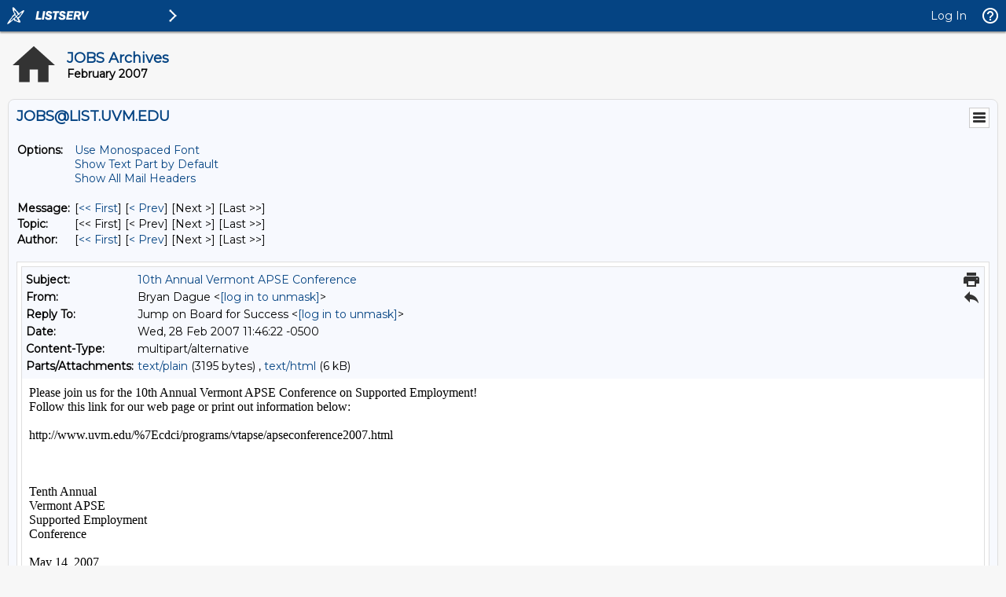

--- FILE ---
content_type: text/html; charset=iso-8859-1
request_url: https://list.uvm.edu/cgi-bin/wa?A3=ind0702&L=JOBS&E=quoted-printable&P=359800&B=--%3D%3D%3D%3D%3D%3D%3D%3D%3D%3D%3D%3D_-1039441313%3D%3D_ma%3D%3D%3D%3D%3D%3D%3D%3D%3D%3D%3D%3D&T=text%2Fhtml;%20charset=iso-8859-1&pending=
body_size: 7759
content:
<!doctype html public "-//W3C//DTD W3 HTML//EN">
<html><head><style type="text/css"><!--
blockquote, dl, ul, ol, li { padding-top: 0 ; padding-bottom: 0 }
 --></style><title>10th Annual Vermont APSE
Conference</title></head><body>
<div>Please join us for the 10th Annual Vermont APSE Conference on
Supported Employment!</div>
<div>Follow this link for our web page or print out information
below:</div>
<div><br></div>
<div
>http://www.uvm.edu/%7Ecdci/programs/vtapse/apseconference2007.html</div
>
<div><br></div>
<div><font color="#000000"><br></font></div>
<div><font color="#000000"><br></font></div>
<div><font color="#000000">Tenth Annual</font></div>
<div><font color="#000000">Vermont APSE<br>
Supported Employment<br>
Conference<br>
<br>
May 14, 2007<br>
Wyndham Hotel &amp; Conference Center</font></div>
<div><font color="#000000">60 Battery Street</font></div>
<div><font color="#000000">Burlington, Vermont</font></div>
<div><font color="#000000"><br></font></div>
<div><font color="#000000">&quot;Harmony of Workplace
Diversity&quot;</font></div>
<div><font color="#000000">&nbsp;<br>
Keynote Speaker:<br>
DAVID HARP</font></div>
<div><font
color="#000000">http://www.davidharp.com/<x-tab
>&nbsp;&nbsp;&nbsp;&nbsp;&nbsp;&nbsp; </x-tab></font><br>
<font color="#000000"></font></div>
<div><font color="#000000">David is the author of two dozen &quot;how
to" books, on subjects ranging from music to meditation. He's great
at making complex subjects seem simple!&nbsp; He's also an
internationally known teacher of cognitive-behavioral science
(currently the most effective form of psychology for behavioral change
in organizations or individuals), and travels the world teaching
groups of every kind to work more co-operatively and more effectively,
with greater creativity and less stress.</font></div>
<div><font color="#000000"><br></font></div>
<div><font color="#000000"><br></font></div>
<div><font color="#000000">Tentative Schedule of Events:<br>
<br>
8:30-9:00<x-tab>&nbsp;
</x-tab><x-tab>&nbsp;&nbsp;&nbsp;&nbsp;&nbsp;&nbsp;&nbsp;
</x-tab>Welcome! Registration and Refreshments<br>
<br>
9:00-10:30<x-tab>&nbsp;&nbsp;&nbsp;&nbsp;&nbsp;&nbsp;&nbsp;
</x-tab>Keynote Presentation: David Harp</font><br>
<font color="#000000"></font></div>
<div><font color="#000000">10:45-12:00<x-tab>&nbsp;&nbsp;&nbsp;&nbsp;
</x-tab>Concurrent Breakout Sessions</font></div>
<div><font color="#000000"><br></font></div>
<div><font color="#000000">12:00 - 1:00<x-tab>&nbsp;&nbsp;&nbsp;
</x-tab>Lunch</font></div>
<div><font color="#000000"><br></font></div>
<div><font color="#000000">1:00 - 2:15<x-tab>&nbsp;&nbsp;&nbsp;&nbsp;
</x-tab>Concurrent Breakout Sessions</font></div>
<div><font color="#000000"><br></font></div>
<div><font color="#000000">2:30 - 3:15<x-tab>&nbsp;&nbsp;&nbsp;&nbsp;
</x-tab>Closing and Recognition Ceremony</font></div>
<div><font color="#000000"><br>
More information on Breakout Sessions to come laterŠ<br>
<br>
Plus Display Tables and Exhibits, and Much More!!&nbsp; Celebrate
Vermont APSE's 10th Anniversary!<br>
<br>
*************************************************************<br>
<br>
REGISTRATION<br>
<br>
Note: Registration Fee includes Lunch</font><br>
<font color="#000000"></font></div>
<div><font color="#000000">____ Professional:</font></div>
<div><font color="#000000">$60.00&nbsp;&nbsp; ($70.00 after April
30)</font></div>
<div><font color="#000000">&nbsp;</font><br>
<font color="#000000"></font></div>
<div><font color="#000000">____ Self Advocate-Supported Employee:<br>
$25.00&nbsp; ($30.00 after April 30)</font></div>
<div><font color="#000000">&nbsp;<br>
<br>
APSE Members deduct $10 from the total fee.&nbsp;<br>
APSE Membership # __________ (required)<br>
<br>
Join APSE now http://www.apse.org/joinnow/join.html and attend the
conference at the reduced rates!!<br>
<br>
Scholarships may be available to persons with disabilities on request.
Call 802-656-1345 for more information.<br>
<br>
______Yes, we would like a display table for our non-profit agency.&nbsp;
Professional registration is required.&nbsp; (Space may be
limited)<br>
<br>
&nbsp;<br>
Name(s):<br>
<br>
Organization:<br>
<br>
Address:<x-tab> </x-tab><x-tab>&nbsp;&nbsp;&nbsp;&nbsp;&nbsp;&nbsp;&nbsp;
</x-tab><x-tab>&nbsp;&nbsp;&nbsp;&nbsp;&nbsp;&nbsp;&nbsp;
</x-tab><x-tab>&nbsp;&nbsp;&nbsp;&nbsp;&nbsp;&nbsp;&nbsp;
</x-tab><x-tab>&nbsp;&nbsp;&nbsp;&nbsp;&nbsp;&nbsp;&nbsp;
</x-tab><x-tab>&nbsp;&nbsp;&nbsp;&nbsp;&nbsp;&nbsp;&nbsp;
</x-tab><x-tab>&nbsp;&nbsp;&nbsp;&nbsp;&nbsp;&nbsp;&nbsp;
</x-tab><x-tab>&nbsp;&nbsp;&nbsp;&nbsp;&nbsp;&nbsp;&nbsp; </x-tab><br>
<br>
City:<x-tab>&nbsp;&nbsp;
</x-tab><x-tab>&nbsp;&nbsp;&nbsp;&nbsp;&nbsp;&nbsp;&nbsp;
</x-tab><x-tab>&nbsp;&nbsp;&nbsp;&nbsp;&nbsp;&nbsp;&nbsp;
</x-tab><x-tab>&nbsp;&nbsp;&nbsp;&nbsp;&nbsp;&nbsp;&nbsp;
</x-tab><x-tab>&nbsp;&nbsp;&nbsp;&nbsp;&nbsp;&nbsp;&nbsp;
</x-tab><x-tab>&nbsp;&nbsp;&nbsp;&nbsp;&nbsp;&nbsp;&nbsp;
</x-tab><x-tab>&nbsp;&nbsp;&nbsp;&nbsp;&nbsp;&nbsp;&nbsp;
</x-tab><x-tab>&nbsp;&nbsp;&nbsp;&nbsp;&nbsp;&nbsp;&nbsp;
</x-tab><x-tab>&nbsp;&nbsp;&nbsp;&nbsp;&nbsp;&nbsp;&nbsp; </x-tab><br>
<br>
State:<x-tab>&nbsp;
</x-tab><x-tab>&nbsp;&nbsp;&nbsp;&nbsp;&nbsp;&nbsp;&nbsp;
</x-tab><x-tab>&nbsp;&nbsp;&nbsp;&nbsp;&nbsp;&nbsp;&nbsp; </x-tab><br>
<br>
Zip Code:<br>
<br>
Special Accommodations (please specify):<br>
<br>
&nbsp;<br>
Please send your registration with check made payable to Vermont
APSE<br>
If special accommodations are needed please respond by April 23,
2007<br>
<br>
Payment MUST accompany registration unless prior arrangements are made
with Karen Hussey at 802-652-2161.<br>
<br>
Send Check and Registration to:<br>
Karen Hussey<br>
Vermont APSE<br>
c/o Project Hire/HCS<br>
102 South Winooski Ave.<br>
Burlington, VT 05401<x-tab>&nbsp;&nbsp;&nbsp;&nbsp;
</x-tab></font></div>
<div><font color="#000000">Phone: 802-652-2161<br>
Fax: 802-860-2360</font></div>
<div><font color="#000000">Email: <a href="/cgi-bin/wa?LOGON=A3%3Dind0702%26L%3DJOBS%26E%3Dquoted-printable%26P%3D359800%26B%3D--%253D%253D%253D%253D%253D%253D%253D%253D%253D%253D%253D%253D_-1039441313%253D%253D_ma%253D%253D%253D%253D%253D%253D%253D%253D%253D%253D%253D%253D%26T%3Dtext%252Fhtml%3B%2520charset%3Diso-8859-1%26pending%3D" target="_parent" >[log in to unmask]</a></font><br>
<font color="#000000"></font></div>
<div><font
color="#000000"><x-tab>&nbsp;&nbsp;&nbsp;&nbsp;&nbsp;&nbsp;&nbsp;
</x-tab></font></div>
<div><font color="#000000"><br></font></div>
<div><font color="#000000">Note: There will be a fee for parking at
the Wyndham or city lots.<br>
<br>
The Wyndham Burlington is offering a special guest room rate of $119
which is based on availability.&nbsp; Please identify Vermont APSE
when making reservations for overnight accommodations.</font><br>
<font color="#000000"></font></div>
<div><font color="#000000">The Wyndham Burlington is pleased to hold
these rooms until 4/8/2007 at which time, any non-reserved rooms will
be released for general sale.</font><br>
<font color="#000000"></font></div>
<div><br></div>
<x-sigsep><pre>-- 
</pre></x-sigsep>
<div>Bryan Dague, Ed.D.<br>
University of Vermont<br>
Center on Disability &amp; Community Inclusion<br>
Mann Hall, 3rd Floor<br>
208 Colchester Ave.<br>
Burlington, VT 05405-1757<br>
<br>
Email: <a href="/cgi-bin/wa?LOGON=A3%3Dind0702%26L%3DJOBS%26E%3Dquoted-printable%26P%3D359800%26B%3D--%253D%253D%253D%253D%253D%253D%253D%253D%253D%253D%253D%253D_-1039441313%253D%253D_ma%253D%253D%253D%253D%253D%253D%253D%253D%253D%253D%253D%253D%26T%3Dtext%252Fhtml%3B%2520charset%3Diso-8859-1%26pending%3D" target="_parent" >[log in to unmask]</a><br>
Phone: (802) 656-1345<br>
Fax: (802) 656-1357<br>
TTY: (802) 656-8499<br>
Website: http://www.uvm.edu/~cdci/</div>
</body>
</html>
